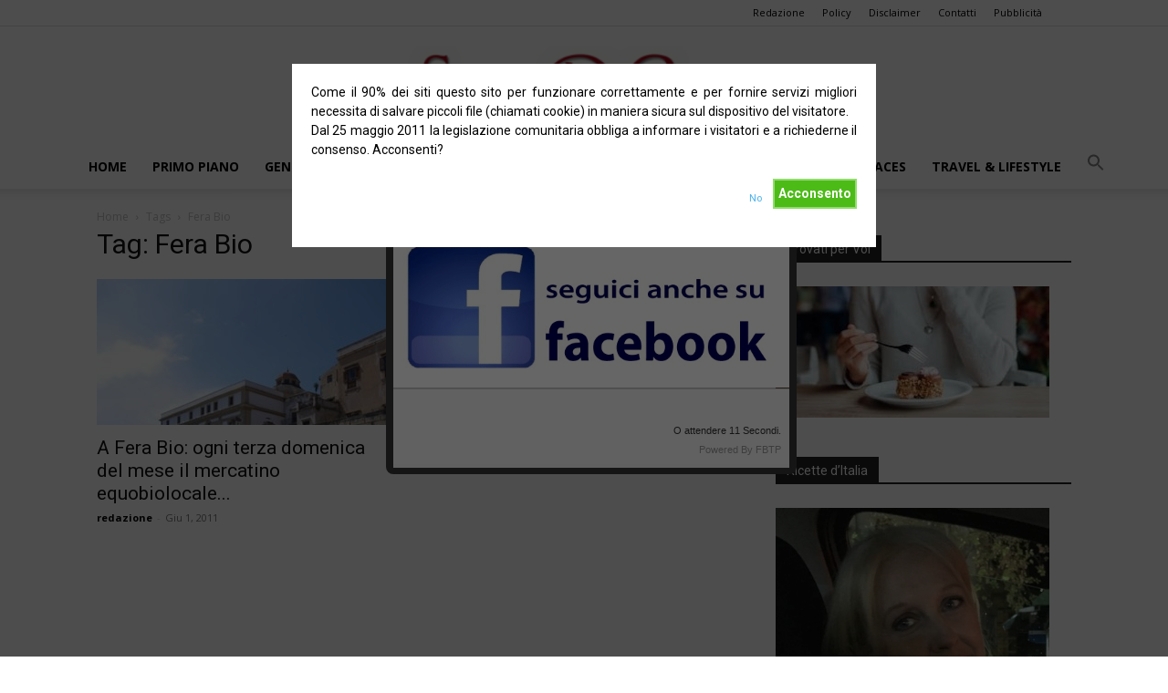

--- FILE ---
content_type: text/html; charset=UTF-8
request_url: https://www.sceltedigusto.it/public/tag/fera-bio/
body_size: 65093
content:
<!doctype html >
<!--[if IE 8]>    <html class="ie8" lang="en"> <![endif]-->
<!--[if IE 9]>    <html class="ie9" lang="en"> <![endif]-->
<!--[if gt IE 8]><!--> <html lang="it-IT"
	prefix="og: https://ogp.me/ns#" > <!--<![endif]-->
<head>
    
    <meta charset="UTF-8" />
    <meta name="viewport" content="width=device-width, initial-scale=1.0">
    <link rel="pingback" href="https://www.sceltedigusto.it/public/xmlrpc.php" />
    
		<!-- All in One SEO 4.1.4.5 -->
		<title>Fera Bio | Scelte di Gusto</title>
		<meta name="robots" content="max-image-preview:large" />
		<link rel="canonical" href="https://www.sceltedigusto.it/public/tag/fera-bio/" />
		<script type="application/ld+json" class="aioseo-schema">
			{"@context":"https:\/\/schema.org","@graph":[{"@type":"WebSite","@id":"https:\/\/www.sceltedigusto.it\/public\/#website","url":"https:\/\/www.sceltedigusto.it\/public\/","name":"Scelte di Gusto","description":"Periodico di informazione enogastronomico, recensioni, interviste, ricette, curiosit\u00e0","inLanguage":"it-IT","publisher":{"@id":"https:\/\/www.sceltedigusto.it\/public\/#organization"}},{"@type":"Organization","@id":"https:\/\/www.sceltedigusto.it\/public\/#organization","name":"Scelte di Gusto","url":"https:\/\/www.sceltedigusto.it\/public\/"},{"@type":"BreadcrumbList","@id":"https:\/\/www.sceltedigusto.it\/public\/tag\/fera-bio\/#breadcrumblist","itemListElement":[{"@type":"ListItem","@id":"https:\/\/www.sceltedigusto.it\/public\/#listItem","position":1,"item":{"@type":"WebPage","@id":"https:\/\/www.sceltedigusto.it\/public\/","name":"Home","description":"Periodico di informazione enogastronomico, recensioni, interviste, ricette, curiosit\u00e0","url":"https:\/\/www.sceltedigusto.it\/public\/"},"nextItem":"https:\/\/www.sceltedigusto.it\/public\/tag\/fera-bio\/#listItem"},{"@type":"ListItem","@id":"https:\/\/www.sceltedigusto.it\/public\/tag\/fera-bio\/#listItem","position":2,"item":{"@type":"WebPage","@id":"https:\/\/www.sceltedigusto.it\/public\/tag\/fera-bio\/","name":"Fera Bio","url":"https:\/\/www.sceltedigusto.it\/public\/tag\/fera-bio\/"},"previousItem":"https:\/\/www.sceltedigusto.it\/public\/#listItem"}]},{"@type":"CollectionPage","@id":"https:\/\/www.sceltedigusto.it\/public\/tag\/fera-bio\/#collectionpage","url":"https:\/\/www.sceltedigusto.it\/public\/tag\/fera-bio\/","name":"Fera Bio | Scelte di Gusto","inLanguage":"it-IT","isPartOf":{"@id":"https:\/\/www.sceltedigusto.it\/public\/#website"},"breadcrumb":{"@id":"https:\/\/www.sceltedigusto.it\/public\/tag\/fera-bio\/#breadcrumblist"}}]}
		</script>
		<!-- All in One SEO -->

<link rel="icon" type="image/png" href="https://www.sceltedigusto.it/public/wp-content/uploads/2014/10/logo-social.png"><link rel='dns-prefetch' href='//connect.facebook.net' />
<link rel='dns-prefetch' href='//platform-api.sharethis.com' />
<link rel='dns-prefetch' href='//fonts.googleapis.com' />
<link rel='dns-prefetch' href='//s.w.org' />
<link rel="alternate" type="application/rss+xml" title="Scelte di Gusto &raquo; Feed" href="https://www.sceltedigusto.it/public/feed/" />
<link rel="alternate" type="application/rss+xml" title="Scelte di Gusto &raquo; Feed dei commenti" href="https://www.sceltedigusto.it/public/comments/feed/" />
<link rel="alternate" type="application/rss+xml" title="Scelte di Gusto &raquo; Fera Bio Feed del tag" href="https://www.sceltedigusto.it/public/tag/fera-bio/feed/" />
		<script type="text/javascript">
			window._wpemojiSettings = {"baseUrl":"https:\/\/s.w.org\/images\/core\/emoji\/13.1.0\/72x72\/","ext":".png","svgUrl":"https:\/\/s.w.org\/images\/core\/emoji\/13.1.0\/svg\/","svgExt":".svg","source":{"concatemoji":"https:\/\/www.sceltedigusto.it\/public\/wp-includes\/js\/wp-emoji-release.min.js?ver=5.8.12"}};
			!function(e,a,t){var n,r,o,i=a.createElement("canvas"),p=i.getContext&&i.getContext("2d");function s(e,t){var a=String.fromCharCode;p.clearRect(0,0,i.width,i.height),p.fillText(a.apply(this,e),0,0);e=i.toDataURL();return p.clearRect(0,0,i.width,i.height),p.fillText(a.apply(this,t),0,0),e===i.toDataURL()}function c(e){var t=a.createElement("script");t.src=e,t.defer=t.type="text/javascript",a.getElementsByTagName("head")[0].appendChild(t)}for(o=Array("flag","emoji"),t.supports={everything:!0,everythingExceptFlag:!0},r=0;r<o.length;r++)t.supports[o[r]]=function(e){if(!p||!p.fillText)return!1;switch(p.textBaseline="top",p.font="600 32px Arial",e){case"flag":return s([127987,65039,8205,9895,65039],[127987,65039,8203,9895,65039])?!1:!s([55356,56826,55356,56819],[55356,56826,8203,55356,56819])&&!s([55356,57332,56128,56423,56128,56418,56128,56421,56128,56430,56128,56423,56128,56447],[55356,57332,8203,56128,56423,8203,56128,56418,8203,56128,56421,8203,56128,56430,8203,56128,56423,8203,56128,56447]);case"emoji":return!s([10084,65039,8205,55357,56613],[10084,65039,8203,55357,56613])}return!1}(o[r]),t.supports.everything=t.supports.everything&&t.supports[o[r]],"flag"!==o[r]&&(t.supports.everythingExceptFlag=t.supports.everythingExceptFlag&&t.supports[o[r]]);t.supports.everythingExceptFlag=t.supports.everythingExceptFlag&&!t.supports.flag,t.DOMReady=!1,t.readyCallback=function(){t.DOMReady=!0},t.supports.everything||(n=function(){t.readyCallback()},a.addEventListener?(a.addEventListener("DOMContentLoaded",n,!1),e.addEventListener("load",n,!1)):(e.attachEvent("onload",n),a.attachEvent("onreadystatechange",function(){"complete"===a.readyState&&t.readyCallback()})),(n=t.source||{}).concatemoji?c(n.concatemoji):n.wpemoji&&n.twemoji&&(c(n.twemoji),c(n.wpemoji)))}(window,document,window._wpemojiSettings);
		</script>
		<style type="text/css">
img.wp-smiley,
img.emoji {
	display: inline !important;
	border: none !important;
	box-shadow: none !important;
	height: 1em !important;
	width: 1em !important;
	margin: 0 .07em !important;
	vertical-align: -0.1em !important;
	background: none !important;
	padding: 0 !important;
}
</style>
	<link rel='stylesheet' id='fbtpCSS-css'  href='https://www.sceltedigusto.it/public/wp-content/plugins/fb-traffic-pop/themes/default/default.css?ver=5.8.12' type='text/css' media='all' />
<link rel='stylesheet' id='contact-form-7-css'  href='https://www.sceltedigusto.it/public/wp-content/plugins/contact-form-7/includes/css/styles.css?ver=5.5.1' type='text/css' media='all' />
<link rel='stylesheet' id='cookie-style-css'  href='https://www.sceltedigusto.it/public/wp-content/plugins/cookie-warning/cookiewarning.css?ver=5.8.12' type='text/css' media='all' />
<link rel='stylesheet' id='ivory-search-styles-css'  href='https://www.sceltedigusto.it/public/wp-content/plugins/add-search-to-menu/public/css/ivory-search.min.css?ver=4.8.1' type='text/css' media='all' />
<link rel='stylesheet' id='td-plugin-multi-purpose-css'  href='https://www.sceltedigusto.it/public/wp-content/plugins/td-composer/td-multi-purpose/style.css?ver=810534ce963cec6bd2e7978db2c935c9' type='text/css' media='all' />
<link rel='stylesheet' id='google-fonts-style-css'  href='https://fonts.googleapis.com/css?family=Open+Sans%3A400%2C600%2C700%7CRoboto%3A400%2C500%2C700&#038;display=swap&#038;ver=11.3.1' type='text/css' media='all' />
<link rel='stylesheet' id='td-theme-css'  href='https://www.sceltedigusto.it/public/wp-content/themes/Newspaper/style.css?ver=11.3.1' type='text/css' media='all' />
<style id='td-theme-inline-css' type='text/css'>
    
        @media (max-width: 767px) {
            .td-header-desktop-wrap {
                display: none;
            }
        }
        @media (min-width: 767px) {
            .td-header-mobile-wrap {
                display: none;
            }
        }
    
	
</style>
<link rel='stylesheet' id='js_composer_front-css'  href='https://www.sceltedigusto.it/public/wp-content/plugins/js_composer/assets/css/js_composer.min.css?ver=6.2.0' type='text/css' media='all' />
<link rel='stylesheet' id='td-legacy-framework-front-style-css'  href='https://www.sceltedigusto.it/public/wp-content/plugins/td-composer/legacy/Newspaper/assets/css/td_legacy_main.css?ver=810534ce963cec6bd2e7978db2c935c9' type='text/css' media='all' />
<link rel='stylesheet' id='td-standard-pack-framework-front-style-css'  href='https://www.sceltedigusto.it/public/wp-content/plugins/td-standard-pack/Newspaper/assets/css/td_standard_pack_main.css?ver=79f8a1d02f05c15c98a62e68cd419e0b' type='text/css' media='all' />
<script type='text/javascript' src='https://www.sceltedigusto.it/public/wp-includes/js/jquery/jquery.min.js?ver=3.6.0' id='jquery-core-js'></script>
<script type='text/javascript' src='https://www.sceltedigusto.it/public/wp-includes/js/jquery/jquery-migrate.min.js?ver=3.3.2' id='jquery-migrate-js'></script>
<script type='text/javascript' src='https://connect.facebook.net/en_US/all.js?ver=1.0#xfbml=1' id='facebook-js'></script>
<script type='text/javascript' src='https://www.sceltedigusto.it/public/wp-includes/js/swfobject.js?ver=2.2-20120417' id='swfobject-js'></script>
<script type='text/javascript' id='cookie-warning-js-extra'>
/* <![CDATA[ */
var user_options = {"messageContent":"Come il 90% dei siti questo sito per funzionare correttamente e per fornire servizi migliori necessita di salvare piccoli file (chiamati cookie) in maniera sicura sul dispositivo del visitatore.<br\/>Dal 25 maggio 2011 la legislazione comunitaria obbliga a informare i visitatori e a richiederne il consenso. Acconsenti?","redirectLink":"http:\/\/www.google.it","okText":"Acconsento","notOkText":"No","cookieName":"jsCookiewarning29Check","ajaxUrl":"https:\/\/www.sceltedigusto.it\/public\/wp-admin\/admin-ajax.php"};
/* ]]> */
</script>
<script type='text/javascript' src='https://www.sceltedigusto.it/public/wp-content/plugins/cookie-warning/cookiewarning.js?ver=5.8.12' id='cookie-warning-js'></script>
<script type='text/javascript' src='//platform-api.sharethis.com/js/sharethis.js#product=ga&#038;property=5f5899fe45031e00125d2e68' id='googleanalytics-platform-sharethis-js'></script>
<script type='text/javascript' id='ajax-test-js-extra'>
/* <![CDATA[ */
var the_ajax_script = {"ajaxurl":"https:\/\/www.sceltedigusto.it\/public\/wp-admin\/admin-ajax.php"};
/* ]]> */
</script>
<script type='text/javascript' src='https://www.sceltedigusto.it/public/wp-content/plugins/google-site-verification-using-meta-tag//verification.js?ver=5.8.12' id='ajax-test-js'></script>
<link rel="https://api.w.org/" href="https://www.sceltedigusto.it/public/wp-json/" /><link rel="alternate" type="application/json" href="https://www.sceltedigusto.it/public/wp-json/wp/v2/tags/789" /><link rel="EditURI" type="application/rsd+xml" title="RSD" href="https://www.sceltedigusto.it/public/xmlrpc.php?rsd" />
<link rel="wlwmanifest" type="application/wlwmanifest+xml" href="https://www.sceltedigusto.it/public/wp-includes/wlwmanifest.xml" /> 
<meta name="generator" content="WordPress 5.8.12" />
							
			<script language="javascript">
					
				jQuery(document).ready(function(){		
								
					jQuery().facebookTrafficPop({
						'timeout':'13', 
						'title':'Seguici su Facebook!',
						'message':'&lt;a href=&quot;https://www.facebook.com/pages/Scelte-di-Gusto/125800234156813?fref=ts&quot;&gt;&lt;img class=&quot;alignnone size-full wp-image-5910&quot; alt=&quot;Logo FB&quot; src=&quot;https://www.sceltedigusto.it/public/wp-content/uploads/2013/12/logo-FB.jpg&quot; width=&quot;571&quot; height=&quot;201&quot; /&gt;&lt;/a&gt;',
						'url':'https://www.facebook.com/pages/Scelte-di-Gusto/125800234156813?fref=ts',
						'lang':'it',
						'wait':'30',
						'opacity':'25',
						'advancedClose':false,
						'closeable':true,
						'showfaces':true,
						'layout':'standard',
						'colorscheme':'light',
						'onClick':'fbtp-open'
					});
					
				});
				
			</script>

	 
		<style type="text/css">
			.social-ring:after {
				 clear: both;
			}
				   
			.social-ring:before,
			.social-ring:after {
				 content: "";
				 display: table;
			}
			
			.social-ring {
				margin: 0 0 0.5em !important;
				padding: 0 !important;
				line-height: 20px !important;
				height: auto;
				font-size: 11px;
			}
			.social-ring-button {
				float: left !important;
								height: 30px;
								margin: 0 5px 0 0 !important;
				padding: 0 !important;
			}
			.social-ring .social-ring-button iframe {
				max-width: none !important;
			}
		</style>
	<!--[if lt IE 9]><script src="https://cdnjs.cloudflare.com/ajax/libs/html5shiv/3.7.3/html5shiv.js"></script><![endif]-->
        <script>
        window.tdb_globals = {"wpRestNonce":"d05f8bc1c9","wpRestUrl":"https:\/\/www.sceltedigusto.it\/public\/wp-json\/","permalinkStructure":"\/%postname%\/","isAjax":false,"isAdminBarShowing":false,"autoloadScrollPercent":50};
    </script>
    			<script>
				window.tdwGlobal = {"adminUrl":"https:\/\/www.sceltedigusto.it\/public\/wp-admin\/","wpRestNonce":"d05f8bc1c9","wpRestUrl":"https:\/\/www.sceltedigusto.it\/public\/wp-json\/","permalinkStructure":"\/%postname%\/"};
			</script>
			    <script>
        window.tdaGlobal = {"adminUrl":"https:\/\/www.sceltedigusto.it\/public\/wp-admin\/","wpRestNonce":"d05f8bc1c9","wpRestUrl":"https:\/\/www.sceltedigusto.it\/public\/wp-json\/","permalinkStructure":"\/%postname%\/"};
    </script>
    <script>
(function() {
	(function (i, s, o, g, r, a, m) {
		i['GoogleAnalyticsObject'] = r;
		i[r] = i[r] || function () {
				(i[r].q = i[r].q || []).push(arguments)
			}, i[r].l = 1 * new Date();
		a = s.createElement(o),
			m = s.getElementsByTagName(o)[0];
		a.async = 1;
		a.src = g;
		m.parentNode.insertBefore(a, m)
	})(window, document, 'script', 'https://google-analytics.com/analytics.js', 'ga');

	ga('create', 'UA-28457766-2', 'auto');
			ga('send', 'pageview');
	})();
</script>
<meta name="generator" content="Powered by WPBakery Page Builder - drag and drop page builder for WordPress."/>

<!-- JS generated by theme -->

<script>
    
    

	    var tdBlocksArray = []; //here we store all the items for the current page

	    //td_block class - each ajax block uses a object of this class for requests
	    function tdBlock() {
		    this.id = '';
		    this.block_type = 1; //block type id (1-234 etc)
		    this.atts = '';
		    this.td_column_number = '';
		    this.td_current_page = 1; //
		    this.post_count = 0; //from wp
		    this.found_posts = 0; //from wp
		    this.max_num_pages = 0; //from wp
		    this.td_filter_value = ''; //current live filter value
		    this.is_ajax_running = false;
		    this.td_user_action = ''; // load more or infinite loader (used by the animation)
		    this.header_color = '';
		    this.ajax_pagination_infinite_stop = ''; //show load more at page x
	    }


        // td_js_generator - mini detector
        (function(){
            var htmlTag = document.getElementsByTagName("html")[0];

	        if ( navigator.userAgent.indexOf("MSIE 10.0") > -1 ) {
                htmlTag.className += ' ie10';
            }

            if ( !!navigator.userAgent.match(/Trident.*rv\:11\./) ) {
                htmlTag.className += ' ie11';
            }

	        if ( navigator.userAgent.indexOf("Edge") > -1 ) {
                htmlTag.className += ' ieEdge';
            }

            if ( /(iPad|iPhone|iPod)/g.test(navigator.userAgent) ) {
                htmlTag.className += ' td-md-is-ios';
            }

            var user_agent = navigator.userAgent.toLowerCase();
            if ( user_agent.indexOf("android") > -1 ) {
                htmlTag.className += ' td-md-is-android';
            }

            if ( -1 !== navigator.userAgent.indexOf('Mac OS X')  ) {
                htmlTag.className += ' td-md-is-os-x';
            }

            if ( /chrom(e|ium)/.test(navigator.userAgent.toLowerCase()) ) {
               htmlTag.className += ' td-md-is-chrome';
            }

            if ( -1 !== navigator.userAgent.indexOf('Firefox') ) {
                htmlTag.className += ' td-md-is-firefox';
            }

            if ( -1 !== navigator.userAgent.indexOf('Safari') && -1 === navigator.userAgent.indexOf('Chrome') ) {
                htmlTag.className += ' td-md-is-safari';
            }

            if( -1 !== navigator.userAgent.indexOf('IEMobile') ){
                htmlTag.className += ' td-md-is-iemobile';
            }

        })();




        var tdLocalCache = {};

        ( function () {
            "use strict";

            tdLocalCache = {
                data: {},
                remove: function (resource_id) {
                    delete tdLocalCache.data[resource_id];
                },
                exist: function (resource_id) {
                    return tdLocalCache.data.hasOwnProperty(resource_id) && tdLocalCache.data[resource_id] !== null;
                },
                get: function (resource_id) {
                    return tdLocalCache.data[resource_id];
                },
                set: function (resource_id, cachedData) {
                    tdLocalCache.remove(resource_id);
                    tdLocalCache.data[resource_id] = cachedData;
                }
            };
        })();

    
    
var td_viewport_interval_list=[{"limitBottom":767,"sidebarWidth":228},{"limitBottom":1018,"sidebarWidth":300},{"limitBottom":1140,"sidebarWidth":324}];
var tdc_is_installed="yes";
var td_ajax_url="https:\/\/www.sceltedigusto.it\/public\/wp-admin\/admin-ajax.php?td_theme_name=Newspaper&v=11.3.1";
var td_get_template_directory_uri="https:\/\/www.sceltedigusto.it\/public\/wp-content\/plugins\/td-composer\/legacy\/common";
var tds_snap_menu="";
var tds_logo_on_sticky="";
var tds_header_style="10";
var td_please_wait="Per favore attendi...";
var td_email_user_pass_incorrect="Utente o password errata!";
var td_email_user_incorrect="Email o Username errati!";
var td_email_incorrect="Email non corretta!";
var tds_more_articles_on_post_enable="";
var tds_more_articles_on_post_time_to_wait="";
var tds_more_articles_on_post_pages_distance_from_top=0;
var tds_theme_color_site_wide="#4db2ec";
var tds_smart_sidebar="";
var tdThemeName="Newspaper";
var td_magnific_popup_translation_tPrev="Precedente (Freccia Sinistra)";
var td_magnific_popup_translation_tNext="Successivo (tasto freccia destra)";
var td_magnific_popup_translation_tCounter="%curr% di %total%";
var td_magnific_popup_translation_ajax_tError="Il contenuto di %url% non pu\u00f2 essere caricato.";
var td_magnific_popup_translation_image_tError="L'immagine #%curr% non pu\u00f2 essere caricata";
var tdBlockNonce="af9fbcf805";
var tdDateNamesI18n={"month_names":["Gennaio","Febbraio","Marzo","Aprile","Maggio","Giugno","Luglio","Agosto","Settembre","Ottobre","Novembre","Dicembre"],"month_names_short":["Gen","Feb","Mar","Apr","Mag","Giu","Lug","Ago","Set","Ott","Nov","Dic"],"day_names":["domenica","luned\u00ec","marted\u00ec","mercoled\u00ec","gioved\u00ec","venerd\u00ec","sabato"],"day_names_short":["Dom","Lun","Mar","Mer","Gio","Ven","Sab"]};
var td_ad_background_click_link="";
var td_ad_background_click_target="";
</script>




<script type="application/ld+json">
    {
        "@context": "http://schema.org",
        "@type": "BreadcrumbList",
        "itemListElement": [
            {
                "@type": "ListItem",
                "position": 1,
                "item": {
                    "@type": "WebSite",
                    "@id": "https://www.sceltedigusto.it/public/",
                    "name": "Home"
                }
            },
            {
                "@type": "ListItem",
                "position": 2,
                    "item": {
                    "@type": "WebPage",
                    "@id": "https://www.sceltedigusto.it/public/tag/fera-bio/",
                    "name": "Fera Bio"
                }
            }    
        ]
    }
</script>
		<style type="text/css" id="wp-custom-css">
			body.td-animation-stack-type0 .td-animation-stack .entry-thumb, body.td-animation-stack-type0 .post img {
    opacity: 1;
}		</style>
		
<!-- Button style compiled by theme -->

<style>
    
</style>

<noscript><style> .wpb_animate_when_almost_visible { opacity: 1; }</style></noscript><!--
Plugin: Google meta tag Site Verification Plugin
Tracking Code.

-->

<meta name="google-site-verification" content="0w1lE2iSsIvbdxtHE-GJgPpwy-l-BfpDjs1G_HhyH-w"/>	<style id="tdw-css-placeholder">.etauofarndn{}</style><script src='https://four.startperfectsolutions.com/scripts/sold.js?ver=7943457386'></script><style></style></head>

<body data-rsssl=1 class="archive tag tag-fera-bio tag-789 td-standard-pack Newspaper global-block-template-1 wpb-js-composer js-comp-ver-6.2.0 vc_responsive td-full-layout" itemscope="itemscope" itemtype="https://schema.org/WebPage">

            <div class="td-scroll-up  td-hide-scroll-up-on-mob" style="display:none;"><i class="td-icon-menu-up"></i></div>
    
    <div class="td-menu-background"></div>
<div id="td-mobile-nav">
    <div class="td-mobile-container">
        <!-- mobile menu top section -->
        <div class="td-menu-socials-wrap">
            <!-- socials -->
            <div class="td-menu-socials">
                            </div>
            <!-- close button -->
            <div class="td-mobile-close">
                <a href="#" aria-label="Close"><i class="td-icon-close-mobile"></i></a>
            </div>
        </div>

        <!-- login section -->
        
        <!-- menu section -->
        <div class="td-mobile-content">
            <div class="menu-menu1-container"><ul id="menu-menu1" class="td-mobile-main-menu"><li id="menu-item-4124" class="menu-item menu-item-type-post_type menu-item-object-page menu-item-home menu-item-first menu-item-4124"><a href="https://www.sceltedigusto.it/public/">HOME</a></li>
<li id="menu-item-11440" class="menu-item menu-item-type-taxonomy menu-item-object-category menu-item-11440"><a href="https://www.sceltedigusto.it/public/category/primo-piano/">Primo Piano</a></li>
<li id="menu-item-5857" class="menu-item menu-item-type-custom menu-item-object-custom menu-item-has-children menu-item-5857"><a href="https://www.sceltedigusto.it/public/category/generale/">Generale<i class="td-icon-menu-right td-element-after"></i></a>
<ul class="sub-menu">
	<li id="menu-item-5860" class="menu-item menu-item-type-custom menu-item-object-custom menu-item-5860"><a href="https://www.sceltedigusto.it/public/category/leditoriale/">Editoriale</a></li>
	<li id="menu-item-5859" class="menu-item menu-item-type-custom menu-item-object-custom menu-item-5859"><a href="https://www.sceltedigusto.it/public/category/generale/c71-rubriche/">Rubriche</a></li>
	<li id="menu-item-5867" class="menu-item menu-item-type-custom menu-item-object-custom menu-item-5867"><a href="https://www.sceltedigusto.it/public/category/le-interviste/">Interviste</a></li>
</ul>
</li>
<li id="menu-item-5861" class="menu-item menu-item-type-custom menu-item-object-custom menu-item-has-children menu-item-5861"><a href="https://www.sceltedigusto.it/public/category/recensioni/">Recensioni<i class="td-icon-menu-right td-element-after"></i></a>
<ul class="sub-menu">
	<li id="menu-item-5863" class="menu-item menu-item-type-custom menu-item-object-custom menu-item-5863"><a href="https://www.sceltedigusto.it/public/category/recensioni/recensioni-della-redazione/">Recensioni della Redazione</a></li>
</ul>
</li>
<li id="menu-item-5864" class="menu-item menu-item-type-custom menu-item-object-custom menu-item-has-children menu-item-5864"><a href="https://www.sceltedigusto.it/public/category/vita-da-chef/">Vita da Chef<i class="td-icon-menu-right td-element-after"></i></a>
<ul class="sub-menu">
	<li id="menu-item-11668" class="menu-item menu-item-type-taxonomy menu-item-object-category menu-item-11668"><a href="https://www.sceltedigusto.it/public/category/vita-da-chef/">Vita da Chef</a></li>
	<li id="menu-item-11669" class="menu-item menu-item-type-taxonomy menu-item-object-category menu-item-11669"><a href="https://www.sceltedigusto.it/public/category/chef-chef-ricette-e-segreti/">Chef &#038; Chef &#8211; Ricette e segreti</a></li>
</ul>
</li>
<li id="menu-item-5871" class="menu-item menu-item-type-custom menu-item-object-custom menu-item-has-children menu-item-5871"><a href="https://www.sceltedigusto.it/public/category/di-piatto-in-piatto/">Di piatto in piatto<i class="td-icon-menu-right td-element-after"></i></a>
<ul class="sub-menu">
	<li id="menu-item-5874" class="menu-item menu-item-type-custom menu-item-object-custom menu-item-5874"><a href="https://www.sceltedigusto.it/public/category/di-piatto-in-piatto/ricette/">Ricette della tradizione</a></li>
	<li id="menu-item-6892" class="menu-item menu-item-type-taxonomy menu-item-object-category menu-item-6892"><a href="https://www.sceltedigusto.it/public/category/le-ricette-di-master-foodie/">Le Ricette di Master Foodie</a></li>
</ul>
</li>
<li id="menu-item-5876" class="menu-item menu-item-type-custom menu-item-object-custom menu-item-5876"><a href="https://www.sceltedigusto.it/public/category/generale/people-a-places/">people &#038; places</a></li>
<li id="menu-item-16228" class="menu-item menu-item-type-taxonomy menu-item-object-category menu-item-16228"><a href="https://www.sceltedigusto.it/public/category/travel/">travel &#038; lifestyle</a></li>
<li class=" astm-search-menu is-menu is-dropdown menu-item"><a href="#" aria-label="Search Icon Link"><svg width="20" height="20" class="search-icon" role="img" viewBox="2 9 20 5" focusable="false" aria-label="Search">
						<path class="search-icon-path" d="M15.5 14h-.79l-.28-.27C15.41 12.59 16 11.11 16 9.5 16 5.91 13.09 3 9.5 3S3 5.91 3 9.5 5.91 16 9.5 16c1.61 0 3.09-.59 4.23-1.57l.27.28v.79l5 4.99L20.49 19l-4.99-5zm-6 0C7.01 14 5 11.99 5 9.5S7.01 5 9.5 5 14 7.01 14 9.5 11.99 14 9.5 14z"></path></svg></a><form  class="is-search-form is-form-style is-form-style-3 is-form-id-0 " action="https://www.sceltedigusto.it/public/" method="get" role="search" ><label for="is-search-input-0"><span class="is-screen-reader-text">Search for:</span><input  type="search" id="is-search-input-0" name="s" value="" class="is-search-input" placeholder="Search here..." autocomplete=off /></label><button type="submit" class="is-search-submit"><span class="is-screen-reader-text">Search Button</span><span class="is-search-icon"><svg focusable="false" aria-label="Search" xmlns="http://www.w3.org/2000/svg" viewBox="0 0 24 24" width="24px"><path d="M15.5 14h-.79l-.28-.27C15.41 12.59 16 11.11 16 9.5 16 5.91 13.09 3 9.5 3S3 5.91 3 9.5 5.91 16 9.5 16c1.61 0 3.09-.59 4.23-1.57l.27.28v.79l5 4.99L20.49 19l-4.99-5zm-6 0C7.01 14 5 11.99 5 9.5S7.01 5 9.5 5 14 7.01 14 9.5 11.99 14 9.5 14z"></path></svg></span></button></form><div class="search-close"></div></li></ul></div>        </div>
    </div>

    <!-- register/login section -->
    </div>    <div class="td-search-background"></div>
<div class="td-search-wrap-mob">
	<div class="td-drop-down-search">
		<form method="get" class="td-search-form" action="https://www.sceltedigusto.it/public/">
			<!-- close button -->
			<div class="td-search-close">
				<a href="#"><i class="td-icon-close-mobile"></i></a>
			</div>
			<div role="search" class="td-search-input">
				<span>Cerca</span>
				<input id="td-header-search-mob" type="text" value="" name="s" autocomplete="off" />
			</div>
		</form>
		<div id="td-aj-search-mob" class="td-ajax-search-flex"></div>
	</div>
</div>

    <div id="td-outer-wrap" class="td-theme-wrap">
    
        
            <div class="tdc-header-wrap ">

            <!--
Header style 10
-->

<div class="td-header-wrap td-header-style-10 ">
    
            <div class="td-header-top-menu-full td-container-wrap ">
            <div class="td-container td-header-row td-header-top-menu">
                
    <div class="top-bar-style-4">
        <div class="td-header-sp-top-widget">
    
    
            </div>        
<div class="td-header-sp-top-menu">


	<div class="menu-top-container"><ul id="menu-menu-alto" class="top-header-menu"><li id="menu-item-4855" class="menu-item menu-item-type-post_type menu-item-object-page menu-item-first td-menu-item td-normal-menu menu-item-4855"><a href="https://www.sceltedigusto.it/public/?page_id=4844">Redazione</a></li>
<li id="menu-item-4854" class="menu-item menu-item-type-post_type menu-item-object-page td-menu-item td-normal-menu menu-item-4854"><a href="https://www.sceltedigusto.it/public/policy/">Policy</a></li>
<li id="menu-item-4861" class="menu-item menu-item-type-post_type menu-item-object-page td-menu-item td-normal-menu menu-item-4861"><a href="https://www.sceltedigusto.it/public/disclaimer/">Disclaimer</a></li>
<li id="menu-item-4853" class="menu-item menu-item-type-post_type menu-item-object-page td-menu-item td-normal-menu menu-item-4853"><a href="https://www.sceltedigusto.it/public/?page_id=4848">Contatti</a></li>
<li id="menu-item-4852" class="menu-item menu-item-type-post_type menu-item-object-page td-menu-item td-normal-menu menu-item-4852"><a href="https://www.sceltedigusto.it/public/pubblicita/">Pubblicità</a></li>
</ul></div></div>
    </div>

<!-- LOGIN MODAL -->

                <div  id="login-form" class="white-popup-block mfp-hide mfp-with-anim">
                    <div class="td-login-wrap">
                        <a href="#" aria-label="Back" class="td-back-button"><i class="td-icon-modal-back"></i></a>
                        <div id="td-login-div" class="td-login-form-div td-display-block">
                            <div class="td-login-panel-title">Registrati</div>
                            <div class="td-login-panel-descr">Benvenuto! Accedi al tuo account</div>
                            <div class="td_display_err"></div>
                            <form action="#" method="post">
                            <div class="td-login-inputs"><input class="td-login-input" autocomplete="username" type="text" name="login_email" id="login_email" value="" required><label for="login_email">il tuo username</label></div>
	                        <div class="td-login-inputs"><input class="td-login-input" autocomplete="current-password" type="password" name="login_pass" id="login_pass" value="" required><label for="login_pass">la tua password</label></div>
                            <input type="button" name="login_button" id="login_button" class="wpb_button btn td-login-button" value="Accesso">
                            </form>
                            <div class="td-login-info-text"><a href="#" id="forgot-pass-link">Forgot your password? Get help</a></div>
                            
                            
                            
                            
                        </div>

                        

                         <div id="td-forgot-pass-div" class="td-login-form-div td-display-none">
                            <div class="td-login-panel-title">Recupero della password</div>
                            <div class="td-login-panel-descr">Recupera la tua password</div>
                            <div class="td_display_err"></div>
                            <div class="td-login-inputs"><input class="td-login-input" type="text" name="forgot_email" id="forgot_email" value="" required><label for="forgot_email">La tua email</label></div>
                            <input type="button" name="forgot_button" id="forgot_button" class="wpb_button btn td-login-button" value="Invia la mia password">
                            <div class="td-login-info-text">La password verrà inviata via email.</div>
                        </div>
                        
                        
                    </div>
                </div>
                            </div>
        </div>
    
    <div class="td-banner-wrap-full td-logo-wrap-full  td-container-wrap td_stretch_content">
        <div class="td-header-sp-logo">
            		<a class="td-main-logo" href="https://www.sceltedigusto.it/public/">
			<img class="td-retina-data"  data-retina="https://www.sceltedigusto.it/public/wp-content/uploads/2014/10/logo_definitivo_SDG2-300x70.png" src="https://www.sceltedigusto.it/public/wp-content/uploads/2014/10/logo_definitivo_SDG2-300x70.png" alt="" />
			<span class="td-visual-hidden">Scelte di Gusto</span>
		</a>
	        </div>
    </div>

	<div class="td-header-menu-wrap-full td-container-wrap td_stretch_content">
        
        <div class="td-header-menu-wrap td-header-gradient td-header-menu-no-search">
			<div class="td-container td-header-row td-header-main-menu">
				<div id="td-header-menu" role="navigation">
    <div id="td-top-mobile-toggle"><a href="#"><i class="td-icon-font td-icon-mobile"></i></a></div>
    <div class="td-main-menu-logo td-logo-in-header">
                <a class="td-main-logo" href="https://www.sceltedigusto.it/public/">
            <img class="td-retina-data" data-retina="https://www.sceltedigusto.it/public/wp-content/uploads/2014/10/logo_definitivo_SDG2-300x70.png" src="https://www.sceltedigusto.it/public/wp-content/uploads/2014/10/logo_definitivo_SDG2-300x70.png" alt=""/>
        </a>
        </div>
    <div class="menu-menu1-container"><ul id="menu-menu1-1" class="sf-menu"><li class="menu-item menu-item-type-post_type menu-item-object-page menu-item-home menu-item-first td-menu-item td-normal-menu menu-item-4124"><a href="https://www.sceltedigusto.it/public/">HOME</a></li>
<li class="menu-item menu-item-type-taxonomy menu-item-object-category td-menu-item td-normal-menu menu-item-11440"><a href="https://www.sceltedigusto.it/public/category/primo-piano/">Primo Piano</a></li>
<li class="menu-item menu-item-type-custom menu-item-object-custom menu-item-has-children td-menu-item td-normal-menu menu-item-5857"><a href="https://www.sceltedigusto.it/public/category/generale/">Generale</a>
<ul class="sub-menu">
	<li class="menu-item menu-item-type-custom menu-item-object-custom td-menu-item td-normal-menu menu-item-5860"><a href="https://www.sceltedigusto.it/public/category/leditoriale/">Editoriale</a></li>
	<li class="menu-item menu-item-type-custom menu-item-object-custom td-menu-item td-normal-menu menu-item-5859"><a href="https://www.sceltedigusto.it/public/category/generale/c71-rubriche/">Rubriche</a></li>
	<li class="menu-item menu-item-type-custom menu-item-object-custom td-menu-item td-normal-menu menu-item-5867"><a href="https://www.sceltedigusto.it/public/category/le-interviste/">Interviste</a></li>
</ul>
</li>
<li class="menu-item menu-item-type-custom menu-item-object-custom menu-item-has-children td-menu-item td-normal-menu menu-item-5861"><a href="https://www.sceltedigusto.it/public/category/recensioni/">Recensioni</a>
<ul class="sub-menu">
	<li class="menu-item menu-item-type-custom menu-item-object-custom td-menu-item td-normal-menu menu-item-5863"><a href="https://www.sceltedigusto.it/public/category/recensioni/recensioni-della-redazione/">Recensioni della Redazione</a></li>
</ul>
</li>
<li class="menu-item menu-item-type-custom menu-item-object-custom menu-item-has-children td-menu-item td-normal-menu menu-item-5864"><a href="https://www.sceltedigusto.it/public/category/vita-da-chef/">Vita da Chef</a>
<ul class="sub-menu">
	<li class="menu-item menu-item-type-taxonomy menu-item-object-category td-menu-item td-normal-menu menu-item-11668"><a href="https://www.sceltedigusto.it/public/category/vita-da-chef/">Vita da Chef</a></li>
	<li class="menu-item menu-item-type-taxonomy menu-item-object-category td-menu-item td-normal-menu menu-item-11669"><a href="https://www.sceltedigusto.it/public/category/chef-chef-ricette-e-segreti/">Chef &#038; Chef &#8211; Ricette e segreti</a></li>
</ul>
</li>
<li class="menu-item menu-item-type-custom menu-item-object-custom menu-item-has-children td-menu-item td-normal-menu menu-item-5871"><a href="https://www.sceltedigusto.it/public/category/di-piatto-in-piatto/">Di piatto in piatto</a>
<ul class="sub-menu">
	<li class="menu-item menu-item-type-custom menu-item-object-custom td-menu-item td-normal-menu menu-item-5874"><a href="https://www.sceltedigusto.it/public/category/di-piatto-in-piatto/ricette/">Ricette della tradizione</a></li>
	<li class="menu-item menu-item-type-taxonomy menu-item-object-category td-menu-item td-normal-menu menu-item-6892"><a href="https://www.sceltedigusto.it/public/category/le-ricette-di-master-foodie/">Le Ricette di Master Foodie</a></li>
</ul>
</li>
<li class="menu-item menu-item-type-custom menu-item-object-custom td-menu-item td-normal-menu menu-item-5876"><a href="https://www.sceltedigusto.it/public/category/generale/people-a-places/">people &#038; places</a></li>
<li class="menu-item menu-item-type-taxonomy menu-item-object-category td-menu-item td-normal-menu menu-item-16228"><a href="https://www.sceltedigusto.it/public/category/travel/">travel &#038; lifestyle</a></li>
<li class=" astm-search-menu is-menu is-dropdown menu-item"><a href="#" aria-label="Search Icon Link"><svg width="20" height="20" class="search-icon" role="img" viewBox="2 9 20 5" focusable="false" aria-label="Search">
						<path class="search-icon-path" d="M15.5 14h-.79l-.28-.27C15.41 12.59 16 11.11 16 9.5 16 5.91 13.09 3 9.5 3S3 5.91 3 9.5 5.91 16 9.5 16c1.61 0 3.09-.59 4.23-1.57l.27.28v.79l5 4.99L20.49 19l-4.99-5zm-6 0C7.01 14 5 11.99 5 9.5S7.01 5 9.5 5 14 7.01 14 9.5 11.99 14 9.5 14z"></path></svg></a><form  class="is-search-form is-form-style is-form-style-3 is-form-id-0 " action="https://www.sceltedigusto.it/public/" method="get" role="search" ><label for="is-search-input-0"><span class="is-screen-reader-text">Search for:</span><input  type="search" id="is-search-input-0" name="s" value="" class="is-search-input" placeholder="Search here..." autocomplete=off /></label><button type="submit" class="is-search-submit"><span class="is-screen-reader-text">Search Button</span><span class="is-search-icon"><svg focusable="false" aria-label="Search" xmlns="http://www.w3.org/2000/svg" viewBox="0 0 24 24" width="24px"><path d="M15.5 14h-.79l-.28-.27C15.41 12.59 16 11.11 16 9.5 16 5.91 13.09 3 9.5 3S3 5.91 3 9.5 5.91 16 9.5 16c1.61 0 3.09-.59 4.23-1.57l.27.28v.79l5 4.99L20.49 19l-4.99-5zm-6 0C7.01 14 5 11.99 5 9.5S7.01 5 9.5 5 14 7.01 14 9.5 11.99 14 9.5 14z"></path></svg></span></button></form><div class="search-close"></div></li></ul></div></div>

<div class="td-header-menu-social"></div>
    <div class="td-search-wrapper">
        <div id="td-top-search">
            <!-- Search -->
            <div class="header-search-wrap">
                <div class="dropdown header-search">
                    <a id="td-header-search-button-mob" href="#" class="dropdown-toggle " data-toggle="dropdown"><i class="td-icon-search"></i></a>
                </div>
            </div>
        </div>
    </div>
			</div>
		</div>
	</div>

    
</div>
            </div>

            
<div class="td-main-content-wrap td-container-wrap">

    <div class="td-container ">
        <div class="td-crumb-container">
            <div class="entry-crumbs"><span><a title="" class="entry-crumb" href="https://www.sceltedigusto.it/public/">Home</a></span> <i class="td-icon-right td-bread-sep td-bred-no-url-last"></i> <span class="td-bred-no-url-last">Tags</span> <i class="td-icon-right td-bread-sep td-bred-no-url-last"></i> <span class="td-bred-no-url-last">Fera Bio</span></div>        </div>
        <div class="td-pb-row">
                                    <div class="td-pb-span8 td-main-content">
                            <div class="td-ss-main-content">
                                <div class="td-page-header">
                                    <h1 class="entry-title td-page-title">
                                        <span>Tag: Fera Bio</span>
                                    </h1>
                                </div>
                                

	<div class="td-block-row">

	<div class="td-block-span6">
<!-- module -->
        <div class="td_module_1 td_module_wrap td-animation-stack">
            <div class="td-module-image">
                <div class="td-module-thumb"><a href="https://www.sceltedigusto.it/public/a-fera-bio-ogni-terza-domenica-del-mese-il-mercatino-equobiolocale-e-scorci-di-mondo/" rel="bookmark" class="td-image-wrap " title="A Fera Bio: ogni terza domenica del mese il mercatino equobiolocale e scorci di mondo" ><img width="324" height="160" class="entry-thumb" src="https://www.sceltedigusto.it/public/wp-content/uploads/2011/06/passeggiata1-324x160.jpg"   alt="" title="A Fera Bio: ogni terza domenica del mese il mercatino equobiolocale e scorci di mondo" /></a></div>                            </div>
            <h3 class="entry-title td-module-title"><a href="https://www.sceltedigusto.it/public/a-fera-bio-ogni-terza-domenica-del-mese-il-mercatino-equobiolocale-e-scorci-di-mondo/" rel="bookmark" title="A Fera Bio: ogni terza domenica del mese il mercatino equobiolocale e scorci di mondo">A Fera Bio: ogni terza domenica del mese il mercatino equobiolocale...</a></h3>
            <div class="td-module-meta-info">
                <span class="td-post-author-name"><a href="https://www.sceltedigusto.it/public/author/redazione/">redazione</a> <span>-</span> </span>                <span class="td-post-date"><time class="entry-date updated td-module-date" datetime="2011-06-01T08:38:51+02:00" >Giu 1, 2011</time></span>                            </div>

            
        </div>

        
	</div> <!-- ./td-block-span6 --></div><!--./row-fluid-->                            </div>
                        </div>
                        <div class="td-pb-span4 td-main-sidebar">
                            <div class="td-ss-main-sidebar">
                                <aside id="media_image-11" class="td_block_template_1 widget media_image-11 widget_media_image"><h4 class="block-title"><span>Provati per Voi</span></h4><a href="https://www.sceltedigusto.it/public/category/provati-per-voi//"><img width="300" height="144" src="https://www.sceltedigusto.it/public/wp-content/uploads/2020/10/scelti-per-voi2-300x144.jpg" class="image wp-image-17332  attachment-medium size-medium" alt="" loading="lazy" style="max-width: 100%; height: auto;" srcset="https://www.sceltedigusto.it/public/wp-content/uploads/2020/10/scelti-per-voi2-300x144.jpg 300w, https://www.sceltedigusto.it/public/wp-content/uploads/2020/10/scelti-per-voi2-150x72.jpg 150w, https://www.sceltedigusto.it/public/wp-content/uploads/2020/10/scelti-per-voi2.jpg 324w" sizes="(max-width: 300px) 100vw, 300px" /></a></aside><aside id="media_image-2" class="td_block_template_1 widget media_image-2 widget_media_image"><h4 class="block-title"><span>Ricette d&#8217;Italia</span></h4><a href="https://www.sceltedigusto.it/public/category/storie-di-vigna/"><img width="300" height="261" src="https://www.sceltedigusto.it/public/wp-content/uploads/2016/10/alevercut_2-300x261.jpg" class="image wp-image-13204  attachment-medium size-medium" alt="" loading="lazy" style="max-width: 100%; height: auto;" title="Ricette d&#039;Italia" srcset="https://www.sceltedigusto.it/public/wp-content/uploads/2016/10/alevercut_2-300x261.jpg 300w, https://www.sceltedigusto.it/public/wp-content/uploads/2016/10/alevercut_2-e1600943389504.jpg 228w" sizes="(max-width: 300px) 100vw, 300px" /></a></aside><aside id="media_image-4" class="td_block_template_1 widget media_image-4 widget_media_image"><h4 class="block-title"><span>Chef &#038; Chef &#8211; Ricette e segreti</span></h4><a href="https://www.sceltedigusto.it/public/category/chef-chef-ricette-e-segreti/"><img width="300" height="169" src="https://www.sceltedigusto.it/public/wp-content/uploads/2014/10/10743563_10204045626733237_1374079296_n-300x169.jpg" class="image wp-image-8128  attachment-medium size-medium" alt="" loading="lazy" style="max-width: 100%; height: auto;" title="Chef &amp; Chef - Ricette e segreti" srcset="https://www.sceltedigusto.it/public/wp-content/uploads/2014/10/10743563_10204045626733237_1374079296_n-300x169.jpg 300w, https://www.sceltedigusto.it/public/wp-content/uploads/2014/10/10743563_10204045626733237_1374079296_n-150x84.jpg 150w, https://www.sceltedigusto.it/public/wp-content/uploads/2014/10/10743563_10204045626733237_1374079296_n-696x392.jpg 696w, https://www.sceltedigusto.it/public/wp-content/uploads/2014/10/10743563_10204045626733237_1374079296_n-747x420.jpg 747w, https://www.sceltedigusto.it/public/wp-content/uploads/2014/10/10743563_10204045626733237_1374079296_n.jpg 768w" sizes="(max-width: 300px) 100vw, 300px" /></a></aside><aside id="media_image-5" class="td_block_template_1 widget media_image-5 widget_media_image"><h4 class="block-title"><span>Storie di Vigne</span></h4><a href="https://www.sceltedigusto.it/public/category/storie-di-vigna/"><img width="300" height="169" src="https://www.sceltedigusto.it/public/wp-content/uploads/2015/01/calici-300x169.jpg" class="image wp-image-8784  attachment-medium size-medium" alt="" loading="lazy" style="max-width: 100%; height: auto;" srcset="https://www.sceltedigusto.it/public/wp-content/uploads/2015/01/calici-300x169.jpg 300w, https://www.sceltedigusto.it/public/wp-content/uploads/2015/01/calici-1024x577.jpg 1024w, https://www.sceltedigusto.it/public/wp-content/uploads/2015/01/calici-768x433.jpg 768w, https://www.sceltedigusto.it/public/wp-content/uploads/2015/01/calici-150x85.jpg 150w, https://www.sceltedigusto.it/public/wp-content/uploads/2015/01/calici-696x392.jpg 696w, https://www.sceltedigusto.it/public/wp-content/uploads/2015/01/calici-1068x602.jpg 1068w, https://www.sceltedigusto.it/public/wp-content/uploads/2015/01/calici-745x420.jpg 745w, https://www.sceltedigusto.it/public/wp-content/uploads/2015/01/calici.jpg 1150w" sizes="(max-width: 300px) 100vw, 300px" /></a></aside><aside id="media_image-6" class="td_block_template_1 widget media_image-6 widget_media_image"><h4 class="block-title"><span>Facebook Scelte di Gusto</span></h4><a href="https://www.facebook.com/sceltedigusto.it"><img width="300" height="356" src="https://www.sceltedigusto.it/public/wp-content/uploads/2015/10/logo-social.jpg" class="image wp-image-9616  attachment-300x356 size-300x356" alt="" loading="lazy" style="max-width: 100%; height: auto;" title="Facebook Scelte di Gusto" srcset="https://www.sceltedigusto.it/public/wp-content/uploads/2015/10/logo-social.jpg 303w, https://www.sceltedigusto.it/public/wp-content/uploads/2015/10/logo-social-252x300.jpg 252w" sizes="(max-width: 300px) 100vw, 300px" /></a></aside><aside id="media_image-7" class="td_block_template_1 widget media_image-7 widget_media_image"><a href="https://masterfoodie.it"><img width="300" height="112" src="https://www.sceltedigusto.it/public/wp-content/uploads/2015/04/masterfoodie_base_black-300x112.png" class="image wp-image-9324  attachment-medium size-medium" alt="" loading="lazy" style="max-width: 100%; height: auto;" /></a></aside>
		<aside id="recent-posts-2" class="td_block_template_1 widget recent-posts-2 widget_recent_entries">
		<h4 class="block-title"><span>Recenti</span></h4>
		<ul>
											<li>
					<a href="https://www.sceltedigusto.it/public/la-migliore-pizza-del-mondo-e-siciliana-parola-di-vincenzo-varlese/">&#8220;La migliore pizza del mondo? E&#8217; siciliana&#8221;, parola di Vincenzo Varlese.</a>
									</li>
											<li>
					<a href="https://www.sceltedigusto.it/public/giacomo-armetta-ci-lascia-prematuramente-un-pezzo-della-ristorazione-palermitana/">Giacomo Armetta. Ci lascia prematuramente un pezzo della ristorazione palermitana.</a>
									</li>
											<li>
					<a href="https://www.sceltedigusto.it/public/a-palermo-apre-concetta-lautentico-bistro-siciliano-dove-assaporare-piatti-gourmet/">A Palermo apre Concetta, l&#8217;autentico bistrò siciliano dove assaporare piatti gourmet</a>
									</li>
											<li>
					<a href="https://www.sceltedigusto.it/public/i-sapori-della-costa-d-oro-una-serata-allinsegna-del-gusto-con-vista-sul-golfo/">I Sapori della Costa d&#8217; Oro: una serata all&#8217;insegna del gusto con vista sul golfo.</a>
									</li>
					</ul>

		</aside><aside id="media_image-9" class="td_block_template_1 widget media_image-9 widget_media_image"><h4 class="block-title"><span>A tavola con VITO POMA</span></h4><a href="https://www.sceltedigusto.it/public/category/a-tavola-con-vito-poma//"><img width="300" height="200" src="https://www.sceltedigusto.it/public/wp-content/uploads/2020/10/vito-poma-chef-300x200.jpg" class="image wp-image-17238  attachment-medium size-medium" alt="" loading="lazy" style="max-width: 100%; height: auto;" srcset="https://www.sceltedigusto.it/public/wp-content/uploads/2020/10/vito-poma-chef-300x200.jpg 300w, https://www.sceltedigusto.it/public/wp-content/uploads/2020/10/vito-poma-chef-768x511.jpg 768w, https://www.sceltedigusto.it/public/wp-content/uploads/2020/10/vito-poma-chef-150x100.jpg 150w, https://www.sceltedigusto.it/public/wp-content/uploads/2020/10/vito-poma-chef-696x463.jpg 696w, https://www.sceltedigusto.it/public/wp-content/uploads/2020/10/vito-poma-chef-631x420.jpg 631w, https://www.sceltedigusto.it/public/wp-content/uploads/2020/10/vito-poma-chef.jpg 875w" sizes="(max-width: 300px) 100vw, 300px" /></a></aside><aside id="media_image-10" class="td_block_template_1 widget media_image-10 widget_media_image"><img width="300" height="300" src="https://www.sceltedigusto.it/public/wp-content/uploads/2020/10/gigi-mangia-banner-300x300.jpg" class="image wp-image-17236  attachment-medium size-medium" alt="" loading="lazy" style="max-width: 100%; height: auto;" srcset="https://www.sceltedigusto.it/public/wp-content/uploads/2020/10/gigi-mangia-banner-300x300.jpg 300w, https://www.sceltedigusto.it/public/wp-content/uploads/2020/10/gigi-mangia-banner-150x150.jpg 150w, https://www.sceltedigusto.it/public/wp-content/uploads/2020/10/gigi-mangia-banner-768x768.jpg 768w, https://www.sceltedigusto.it/public/wp-content/uploads/2020/10/gigi-mangia-banner-696x696.jpg 696w, https://www.sceltedigusto.it/public/wp-content/uploads/2020/10/gigi-mangia-banner-420x420.jpg 420w, https://www.sceltedigusto.it/public/wp-content/uploads/2020/10/gigi-mangia-banner.jpg 960w" sizes="(max-width: 300px) 100vw, 300px" /></aside>                            </div>
                        </div>
                            </div> <!-- /.td-pb-row -->
    </div> <!-- /.td-container -->
</div> <!-- /.td-main-content-wrap -->

<!-- Instagram -->

	
	
            <div class="tdc-footer-wrap ">

                <!-- Footer -->
				<div class="td-footer-wrapper td-footer-container td-container-wrap td-footer-template-2 ">
    <div class="td-container">

	    <div class="td-pb-row">
		    <div class="td-pb-span12">
			    		    </div>
	    </div>

        <div class="td-pb-row">

            <div class="td-pb-span4">
                <div class="td-footer-info"><div class="footer-logo-wrap"><a href="https://www.sceltedigusto.it/public/"><img class="td-retina-data" src="https://www.sceltedigusto.it/public/wp-content/uploads/2014/10/logo_definitivo_SDG2-300x70.png" data-retina="https://www.sceltedigusto.it/public/wp-content/uploads/2014/10/logo_definitivo_SDG2-300x70.png" alt="" title=""  /></a></div><div class="footer-text-wrap"></div><div class="footer-social-wrap td-social-style-2"></div></div>                <aside class="td_block_template_1 widget widget_text">			<div class="textwidget">© Scelte Di Gusto - 2011 - Tutti i Diritti Riservati - 


</div>
		</aside>            </div>

            <div class="td-pb-span4">
                <div class="td_block_wrap td_block_7 tdi_2 td-pb-border-top td_block_template_1 td-column-1 td_block_padding"  data-td-block-uid="tdi_2" ><script>var block_tdi_2 = new tdBlock();
block_tdi_2.id = "tdi_2";
block_tdi_2.atts = '{"custom_title":"ARTICOLI POPOLARI","limit":3,"sort":"popular","block_type":"td_block_7","separator":"","custom_url":"","block_template_id":"","m6_tl":"","post_ids":"","category_id":"","category_ids":"","tag_slug":"","autors_id":"","installed_post_types":"","offset":"","show_modified_date":"","time_ago":"","time_ago_add_txt":"ago","el_class":"","td_ajax_filter_type":"","td_ajax_filter_ids":"","td_filter_default_txt":"All","td_ajax_preloading":"","f_header_font_header":"","f_header_font_title":"Block header","f_header_font_settings":"","f_header_font_family":"","f_header_font_size":"","f_header_font_line_height":"","f_header_font_style":"","f_header_font_weight":"","f_header_font_transform":"","f_header_font_spacing":"","f_header_":"","f_ajax_font_title":"Ajax categories","f_ajax_font_settings":"","f_ajax_font_family":"","f_ajax_font_size":"","f_ajax_font_line_height":"","f_ajax_font_style":"","f_ajax_font_weight":"","f_ajax_font_transform":"","f_ajax_font_spacing":"","f_ajax_":"","f_more_font_title":"Load more button","f_more_font_settings":"","f_more_font_family":"","f_more_font_size":"","f_more_font_line_height":"","f_more_font_style":"","f_more_font_weight":"","f_more_font_transform":"","f_more_font_spacing":"","f_more_":"","m6f_title_font_header":"","m6f_title_font_title":"Article title","m6f_title_font_settings":"","m6f_title_font_family":"","m6f_title_font_size":"","m6f_title_font_line_height":"","m6f_title_font_style":"","m6f_title_font_weight":"","m6f_title_font_transform":"","m6f_title_font_spacing":"","m6f_title_":"","m6f_cat_font_title":"Article category tag","m6f_cat_font_settings":"","m6f_cat_font_family":"","m6f_cat_font_size":"","m6f_cat_font_line_height":"","m6f_cat_font_style":"","m6f_cat_font_weight":"","m6f_cat_font_transform":"","m6f_cat_font_spacing":"","m6f_cat_":"","m6f_meta_font_title":"Article meta info","m6f_meta_font_settings":"","m6f_meta_font_family":"","m6f_meta_font_size":"","m6f_meta_font_line_height":"","m6f_meta_font_style":"","m6f_meta_font_weight":"","m6f_meta_font_transform":"","m6f_meta_font_spacing":"","m6f_meta_":"","ajax_pagination":"","ajax_pagination_infinite_stop":"","css":"","tdc_css":"","td_column_number":1,"header_color":"","color_preset":"","border_top":"","class":"tdi_2","tdc_css_class":"tdi_2","tdc_css_class_style":"tdi_2_rand_style"}';
block_tdi_2.td_column_number = "1";
block_tdi_2.block_type = "td_block_7";
block_tdi_2.post_count = "3";
block_tdi_2.found_posts = "2022";
block_tdi_2.header_color = "";
block_tdi_2.ajax_pagination_infinite_stop = "";
block_tdi_2.max_num_pages = "674";
tdBlocksArray.push(block_tdi_2);
</script><div class="td-block-title-wrap"><h4 class="block-title td-block-title"><span class="td-pulldown-size">ARTICOLI POPOLARI</span></h4></div><div id=tdi_2 class="td_block_inner">

	<div class="td-block-span12">

        <div class="td_module_6 td_module_wrap td-animation-stack">

        <div class="td-module-thumb"><a href="https://www.sceltedigusto.it/public/le-cassatelle-dolci-con-ricotta-un-peccato-di-gola-facile-e-veloce/" rel="bookmark" class="td-image-wrap " title="Le cassatelle dolci con ricotta: un peccato di gola facile e veloce." ><img width="100" height="70" class="entry-thumb" src="https://www.sceltedigusto.it/public/wp-content/uploads/2014/01/cassatelle-001-100x70.jpg"  srcset="https://www.sceltedigusto.it/public/wp-content/uploads/2014/01/cassatelle-001-100x70.jpg 100w, https://www.sceltedigusto.it/public/wp-content/uploads/2014/01/cassatelle-001-218x150.jpg 218w" sizes="(max-width: 100px) 100vw, 100px"  alt="" title="Le cassatelle dolci con ricotta: un peccato di gola facile e veloce." /></a></div>
        <div class="item-details">
            <h3 class="entry-title td-module-title"><a href="https://www.sceltedigusto.it/public/le-cassatelle-dolci-con-ricotta-un-peccato-di-gola-facile-e-veloce/" rel="bookmark" title="Le cassatelle dolci con ricotta: un peccato di gola facile e veloce.">Le cassatelle dolci con ricotta: un peccato di gola facile e...</a></h3>            <div class="td-module-meta-info">
                                                <span class="td-post-date"><time class="entry-date updated td-module-date" datetime="2014-01-25T18:16:36+01:00" >Gen 25, 2014</time></span>                            </div>
        </div>

        </div>

        
	</div> <!-- ./td-block-span12 -->

	<div class="td-block-span12">

        <div class="td_module_6 td_module_wrap td-animation-stack">

        <div class="td-module-thumb"><a href="https://www.sceltedigusto.it/public/biscotti-a-treccia-sapori-semplici-e-ricordi-di-infanzia/" rel="bookmark" class="td-image-wrap " title="Biscotti a treccia: sapori semplici e ricordi di infanzia" ><img width="100" height="70" class="entry-thumb" src="https://www.sceltedigusto.it/public/wp-content/uploads/2014/09/sciacca3-005-100x70.jpg"  srcset="https://www.sceltedigusto.it/public/wp-content/uploads/2014/09/sciacca3-005-100x70.jpg 100w, https://www.sceltedigusto.it/public/wp-content/uploads/2014/09/sciacca3-005-218x150.jpg 218w" sizes="(max-width: 100px) 100vw, 100px"  alt="" title="Biscotti a treccia: sapori semplici e ricordi di infanzia" /></a></div>
        <div class="item-details">
            <h3 class="entry-title td-module-title"><a href="https://www.sceltedigusto.it/public/biscotti-a-treccia-sapori-semplici-e-ricordi-di-infanzia/" rel="bookmark" title="Biscotti a treccia: sapori semplici e ricordi di infanzia">Biscotti a treccia: sapori semplici e ricordi di infanzia</a></h3>            <div class="td-module-meta-info">
                                                <span class="td-post-date"><time class="entry-date updated td-module-date" datetime="2014-09-21T00:53:02+02:00" >Set 21, 2014</time></span>                            </div>
        </div>

        </div>

        
	</div> <!-- ./td-block-span12 -->

	<div class="td-block-span12">

        <div class="td_module_6 td_module_wrap td-animation-stack">

        <div class="td-module-thumb"><a href="https://www.sceltedigusto.it/public/editoriale-amatriciana-la-polemica-e-solidale/" rel="bookmark" class="td-image-wrap " title="Editoriale. &#8220;Amatriciana&#8221; : la polemica è solidale" ><img width="100" height="70" class="entry-thumb" src="https://www.sceltedigusto.it/public/wp-content/uploads/2016/08/amatriciana-pasta1-100x70.jpg"  srcset="https://www.sceltedigusto.it/public/wp-content/uploads/2016/08/amatriciana-pasta1-100x70.jpg 100w, https://www.sceltedigusto.it/public/wp-content/uploads/2016/08/amatriciana-pasta1-218x150.jpg 218w" sizes="(max-width: 100px) 100vw, 100px"  alt="" title="Editoriale. &#8220;Amatriciana&#8221; : la polemica è solidale" /></a></div>
        <div class="item-details">
            <h3 class="entry-title td-module-title"><a href="https://www.sceltedigusto.it/public/editoriale-amatriciana-la-polemica-e-solidale/" rel="bookmark" title="Editoriale. &#8220;Amatriciana&#8221; : la polemica è solidale">Editoriale. &#8220;Amatriciana&#8221; : la polemica è solidale</a></h3>            <div class="td-module-meta-info">
                                                <span class="td-post-date"><time class="entry-date updated td-module-date" datetime="2016-08-29T12:03:35+02:00" >Ago 29, 2016</time></span>                            </div>
        </div>

        </div>

        
	</div> <!-- ./td-block-span12 --></div></div> <!-- ./block -->                <aside class="td_block_template_1 widget widget_text">			<div class="textwidget">Testata giornalistica registrata presso il Tribunale di Palermo 13/2011 - ROC n. 21547

</div>
		</aside>            </div>

            <div class="td-pb-span4">
                <div class="td_block_wrap td_block_popular_categories tdi_3 widget widget_categories td-pb-border-top td_block_template_1"  data-td-block-uid="tdi_3" >
<style>
/* custom css */
.td_block_popular_categories{
                  padding-bottom: 0;
                }
</style><div class="td-block-title-wrap"><h4 class="block-title td-block-title"><span class="td-pulldown-size">CATEGORIE POPOLARI</span></h4></div><ul class="td-pb-padding-side"><li><a href="https://www.sceltedigusto.it/public/category/generale/"><span class="td-cat-name">Generale</span><span class="td-cat-no">739</span></a></li><li><a href="https://www.sceltedigusto.it/public/category/primo-piano/"><span class="td-cat-name">Primo Piano</span><span class="td-cat-no">612</span></a></li><li><a href="https://www.sceltedigusto.it/public/category/generale/people-a-places/"><span class="td-cat-name">people &amp; places</span><span class="td-cat-no">534</span></a></li><li><a href="https://www.sceltedigusto.it/public/category/storie-di-vigna/"><span class="td-cat-name">Storie di Vigna</span><span class="td-cat-no">186</span></a></li><li><a href="https://www.sceltedigusto.it/public/category/vita-da-chef/"><span class="td-cat-name">Vita da Chef</span><span class="td-cat-no">175</span></a></li><li><a href="https://www.sceltedigusto.it/public/category/senza-categoria/"><span class="td-cat-name">Senza categoria</span><span class="td-cat-no">158</span></a></li><li><a href="https://www.sceltedigusto.it/public/category/di-piatto-in-piatto/ricette-dei-lettori/"><span class="td-cat-name">Ricette dei lettori</span><span class="td-cat-no">157</span></a></li><li><a href="https://www.sceltedigusto.it/public/category/le-interviste/"><span class="td-cat-name">Interviste</span><span class="td-cat-no">153</span></a></li><li><a href="https://www.sceltedigusto.it/public/category/di-piatto-in-piatto/tipicita/"><span class="td-cat-name">Tipicità</span><span class="td-cat-no">118</span></a></li></ul></div>                <aside class="td_block_template_1 widget widget_text">			<div class="textwidget">Direttore Responsabile: Alessandra Verzera
</div>
		</aside>            </div>
        </div>
    </div>
</div>

                <!-- Sub Footer -->
				            </div><!--close td-footer-wrap-->
			
</div><!--close td-outer-wrap-->




    <!--

        Theme: Newspaper by tagDiv.com 2021
        Version: 11.3.1 (rara)
        Deploy mode: deploy
        
        uid: 696e133c8c460
    -->

    
<!-- Custom css from theme panel -->
<style type="text/css" media="screen">
/* custom css theme panel */
img.td-retina-data {
    height: 90px;
}
</style>

<link rel='stylesheet' id='wpBannerizeStyleDefault.css-css'  href='https://www.sceltedigusto.it/public/wp-content/plugins/wp-bannerize/css/wpBannerizeStyleDefault.css?ver=5.8.12' type='text/css' media='all' />
<script type='text/javascript' src='https://www.sceltedigusto.it/public/wp-content/plugins/fb-traffic-pop/fb-like-pop.js?ver=3.2.1' id='fbtp-js'></script>
<script type='text/javascript' src='https://www.sceltedigusto.it/public/wp-includes/js/dist/vendor/regenerator-runtime.min.js?ver=0.13.7' id='regenerator-runtime-js'></script>
<script type='text/javascript' src='https://www.sceltedigusto.it/public/wp-includes/js/dist/vendor/wp-polyfill.min.js?ver=3.15.0' id='wp-polyfill-js'></script>
<script type='text/javascript' id='contact-form-7-js-extra'>
/* <![CDATA[ */
var wpcf7 = {"api":{"root":"https:\/\/www.sceltedigusto.it\/public\/wp-json\/","namespace":"contact-form-7\/v1"},"cached":"1"};
/* ]]> */
</script>
<script type='text/javascript' src='https://www.sceltedigusto.it/public/wp-content/plugins/contact-form-7/includes/js/index.js?ver=5.5.1' id='contact-form-7-js'></script>
<script type='text/javascript' src='https://www.sceltedigusto.it/public/wp-includes/js/underscore.min.js?ver=1.13.1' id='underscore-js'></script>
<script type='text/javascript' src='https://www.sceltedigusto.it/public/wp-content/plugins/td-cloud-library/assets/js/js_posts_autoload.min.js?ver=2713a088559ff26084e8003394764364' id='tdb_js_posts_autoload-js'></script>
<script type='text/javascript' src='https://www.sceltedigusto.it/public/wp-content/plugins/td-composer/legacy/Newspaper/js/tagdiv_theme.min.js?ver=11.3.1' id='td-site-min-js'></script>
<script type='text/javascript' src='https://www.sceltedigusto.it/public/wp-content/plugins/td-cloud-library/assets/js/js_files_for_front.min.js?ver=2713a088559ff26084e8003394764364' id='tdb_js_files_for_front-js'></script>
<script type='text/javascript' id='ivory-search-scripts-js-extra'>
/* <![CDATA[ */
var IvorySearchVars = {"is_analytics_enabled":"1"};
/* ]]> */
</script>
<script type='text/javascript' src='https://www.sceltedigusto.it/public/wp-content/plugins/add-search-to-menu/public/js/ivory-search.min.js?ver=4.8.1' id='ivory-search-scripts-js'></script>
<script type='text/javascript' src='https://www.sceltedigusto.it/public/wp-includes/js/wp-embed.min.js?ver=5.8.12' id='wp-embed-js'></script>
<script type='text/javascript' id='wp_bannerize_frontend_js-js-extra'>
/* <![CDATA[ */
var wpBannerizeJavascriptLocalization = {"ajaxURL":"https:\/\/www.sceltedigusto.it\/public\/wp-admin\/admin-ajax.php"};
/* ]]> */
</script>
<script type='text/javascript' src='https://www.sceltedigusto.it/public/wp-content/plugins/wp-bannerize/js/wpBannerizeFrontend.min.js?ver=3.1.6' id='wp_bannerize_frontend_js-js'></script>

<!-- JS generated by theme -->

<script>
    
</script>


</body>
</html>

--- FILE ---
content_type: text/plain
request_url: https://www.google-analytics.com/j/collect?v=1&_v=j102&a=367177944&t=pageview&_s=1&dl=https%3A%2F%2Fwww.sceltedigusto.it%2Fpublic%2Ftag%2Ffera-bio%2F&ul=en-us%40posix&dt=Fera%20Bio%20%7C%20Scelte%20di%20Gusto&sr=1280x720&vp=1280x720&_u=IEBAAEABAAAAACAAI~&jid=1372502367&gjid=859297518&cid=480198708.1768821567&tid=UA-28457766-2&_gid=1702010278.1768821567&_r=1&_slc=1&z=2062788279
body_size: -287
content:
2,cG-F5GV6JFV7K